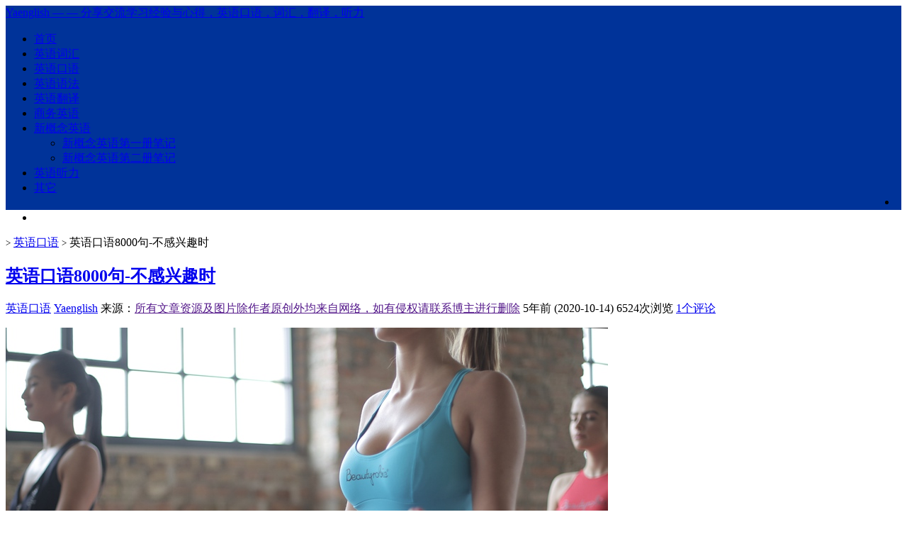

--- FILE ---
content_type: text/html; charset=UTF-8
request_url: http://www.yaenglish.com/%E8%8B%B1%E8%AF%AD%E5%8F%A3%E8%AF%AD8000%E5%8F%A5-%E4%B8%8D%E6%84%9F%E5%85%B4%E8%B6%A3%E6%97%B6/
body_size: 12201
content:
<!--
代码如诗 , 如痴如醉 !
-->
<!DOCTYPE HTML>
<html xmlns:wb="http://open.weibo.com/wb" lang="zh-CN">
<head>
<meta charset="UTF-8">
<meta http-equiv="Cache-Control" content="no-transform" />
<meta http-equiv="Cache-Control" content="no-siteapp" />
<meta http-equiv="X-UA-Compatible" content="IE=edge,IE=10,IE=9,IE=8">
<meta name="viewport" content="width=device-width, initial-scale=1.0, user-scalable=0, minimum-scale=1.0, maximum-scale=1.0">
<link href="/favicon.ico" rel="icon" type="image/x-icon" />
<meta name="robots" content="index,follow" />

<!-- Search Engine Optimization by Rank Math - https://s.rankmath.com/home -->
<meta name="description" content="英语口语8000句-不感兴趣时 &nbsp; 怎么都行。 I don&#039;t care. *向对方表示“不要再嗦”的心情。 What do you want for dinner? (晚饭你想吃什么?) I don&#039;t care. (什么都行。) Anything&#039;s fine. 管它呢! Who cares?"/>
<meta name="robots" content="follow,index,max-snippet:-1,max-video-preview:-1,max-image-preview:large"/>
<link rel="canonical" href="http://www.yaenglish.com/%e8%8b%b1%e8%af%ad%e5%8f%a3%e8%af%ad8000%e5%8f%a5-%e4%b8%8d%e6%84%9f%e5%85%b4%e8%b6%a3%e6%97%b6/" />
<meta property="og:locale" content="zh_CN">
<meta property="og:type" content="article">
<meta property="og:title" content="英语口语8000句-不感兴趣时 - Yaenglish">
<meta property="og:description" content="英语口语8000句-不感兴趣时 &nbsp; 怎么都行。 I don&#039;t care. *向对方表示“不要再嗦”的心情。 What do you want for dinner? (晚饭你想吃什么?) I don&#039;t care. (什么都行。) Anything&#039;s fine. 管它呢! Who cares?">
<meta property="og:url" content="http://www.yaenglish.com/%e8%8b%b1%e8%af%ad%e5%8f%a3%e8%af%ad8000%e5%8f%a5-%e4%b8%8d%e6%84%9f%e5%85%b4%e8%b6%a3%e6%97%b6/">
<meta property="og:site_name" content="Yaenglish">
<meta property="article:tag" content="英语口语8000句">
<meta property="article:section" content="英语口语">
<meta property="article:published_time" content="2020-10-14T01:30:07+08:00">
<meta property="article:modified_time" content="2020-10-12T01:54:10+08:00">
<meta property="og:updated_time" content="2020-10-12T01:54:10+08:00">
<meta property="og:image" content="http://www.yaenglish.com/wp-content/uploads/2020/10/2020101201320692.jpg">
<meta property="og:image:width" content="850">
<meta property="og:image:height" content="637">
<meta property="og:image:alt" content="英语口语8000句-不感兴趣时">
<meta property="og:image:type" content="image/jpeg">
<meta name="twitter:card" content="summary_large_image">
<meta name="twitter:title" content="英语口语8000句-不感兴趣时 - Yaenglish">
<meta name="twitter:description" content="英语口语8000句-不感兴趣时 &nbsp; 怎么都行。 I don&#039;t care. *向对方表示“不要再嗦”的心情。 What do you want for dinner? (晚饭你想吃什么?) I don&#039;t care. (什么都行。) Anything&#039;s fine. 管它呢! Who cares?">
<meta name="twitter:image" content="http://www.yaenglish.com/wp-content/uploads/2020/10/2020101201320692.jpg">
<script type="application/ld+json">[{"@context":"https:\/\/schema.org","@type":"BlogPosting","headline":"\u82f1\u8bed\u53e3\u8bed8000\u53e5-\u4e0d\u611f\u5174\u8da3\u65f6","description":"\u82f1\u8bed\u53e3\u8bed8000\u53e5-\u4e0d\u611f\u5174\u8da3\u65f6 &nbsp; \u600e\u4e48\u90fd\u884c\u3002 I don't care. *\u5411\u5bf9\u65b9\u8868\u793a\u201c\u4e0d\u8981\u518d\u55e6\u201d\u7684\u5fc3\u60c5\u3002 What do you want for dinner? (\u665a\u996d\u4f60\u60f3\u5403\u4ec0\u4e48?) I don't care. (\u4ec0\u4e48\u90fd\u884c\u3002) Anything's fine. \u7ba1\u5b83\u5462! Who cares?","datePublished":"2020-10-14T01:30:07+00:00","dateModified":"2020-10-12T01:54:10+00:00","publisher":{"@type":"Organization","name":"Yaenglish","logo":{"@type":"ImageObject","url":false}},"mainEntityOfPage":{"@type":"WebPage","@id":"http:\/\/www.yaenglish.com\/%e8%8b%b1%e8%af%ad%e5%8f%a3%e8%af%ad8000%e5%8f%a5-%e4%b8%8d%e6%84%9f%e5%85%b4%e8%b6%a3%e6%97%b6\/"},"author":{"@type":"Person","name":"Yaenglish"},"image":{"@type":"ImageObject","url":"http:\/\/www.yaenglish.com\/wp-content\/uploads\/2020\/10\/2020101201320692.jpg","width":200,"height":200}}]</script>
<!-- /Rank Math WordPress SEO plugin -->

<link rel='stylesheet' id='h5vp-style-css'  href='http://www.yaenglish.com/wp-content/plugins/html5-video-player/css/player-style.css?ver=3.5.10' type='text/css' media='all' />
<link rel='stylesheet' id='toc-screen-css'  href='http://www.yaenglish.com/wp-content/plugins/table-of-contents-plus/screen.min.css?ver=2002' type='text/css' media='all' />
<link rel='stylesheet' id='style-css'  href='http://www.yaenglish.com/wp-content/themes/Git-alpha-dzqOp6/style.css?ver=1.0' type='text/css' media='all' />
<script type='text/javascript' src='http://www.yaenglish.com/wp-content/plugins/html5-video-player/js/plyr.js?ver=3.5.10' id='h5vp-js-js'></script>
<link rel="https://api.w.org/" href="http://www.yaenglish.com/wp-json/" /><link rel="alternate" type="application/json" href="http://www.yaenglish.com/wp-json/wp/v2/posts/1109" /><meta name="keywords" content="英语口语8000句, 英语口语">
<meta name="description" content="英语口语8000句-不感兴趣时 &nbsp;  怎么都行。 I don't care. *向对方表示“不要再嗦”的心情。 What do you want for dinner? (晚饭你想吃什么?) I don't care. (什么都行。) Anything's fine. 管它呢! Who cares? I don't think it's a good idea. (我认为那不是个好主意。) Who cares? (管它呢!) ">
<style type="text/css" id="custom-background-css">
body.custom-background { background-image: url("http://www.yaenglish.com/wp-content/themes/Git-alpha-dzqOp6/assets/img/bg.png"); background-position: left top; background-size: auto; background-repeat: repeat; background-attachment: fixed; }
</style>
	<link rel="icon" href="http://www.yaenglish.com/wp-content/uploads/2020/09/cropped-2020091606580349-32x32.jpg" sizes="32x32" />
<link rel="icon" href="http://www.yaenglish.com/wp-content/uploads/2020/09/cropped-2020091606580349-192x192.jpg" sizes="192x192" />
<link rel="apple-touch-icon" href="http://www.yaenglish.com/wp-content/uploads/2020/09/cropped-2020091606580349-180x180.jpg" />
<meta name="msapplication-TileImage" content="http://www.yaenglish.com/wp-content/uploads/2020/09/cropped-2020091606580349-270x270.jpg" />
<title>英语口语8000句-不感兴趣时 - YaenglishYaenglish</title>
<script>
window._deel = {name: 'Yaenglish',url: 'http://www.yaenglish.com/wp-content/themes/Git-alpha-dzqOp6', luck: '', ajaxpager: '', commenton: 0, roll: [1,3]}
</script>
<!--[if lt IE 9]><script src="https://cdn.bootcss.com/html5shiv/r29/html5.min.js"></script><![endif]-->
<script>
var ajax={get:function(t,e){var s=new XMLHttpRequest||new ActiveXObject("Microsoft,XMLHTTP");s.open("GET",t,!0),s.onreadystatechange=function(){(4==s.readyState&&200==s.status||304==s.status)&&e.call(this,s.responseText)},s.send()},post:function(t,e,s){var n=new XMLHttpRequest||new ActiveXObject("Microsoft,XMLHTTP");n.open("POST",t,!0),n.setRequestHeader("Content-Type","application/x-www-form-urlencoded"),n.onreadystatechange=function(){4!=n.readyState||200!=n.status&&304!=n.status||s.call(this,n.responseText)},n.send(e)}};function setCookie(e,t,o){var i=new Date;i.setDate(i.getDate()+o),document.cookie=e+"="+escape(t)+(null==o?"":";expires="+i.toGMTString())};function getCookie(e){var t,n=new RegExp("(^| )"+e+"=([^;]*)(;|$)");return(t=document.cookie.match(n))?t[2]:null};
</script>
</head>
<body class="post-template-default single single-post postid-1109 single-format-standard custom-background">
<header id="header" class="header" style="background-color: #003399;"><style type="text/css">.navbar .nav li:hover a, .navbar .nav li.current-menu-item a, .navbar .nav li.current-menu-parent a, .navbar .nav li.current_page_item a, .navbar .nav li.current-post-ancestor a,.toggle-search ,#submit ,.pagination ul>.active>a,.pagination ul>.active>span,.bdcs-container .bdcs-search-form-submit,.metacat a{background: #003399;}.footer,.title h2,.card-item .cardpricebtn{color: #003399;}.bdcs-container .bdcs-search-form-submit ,.bdcs-container .bdcs-search {border-color: #003399;}.pagination ul>li>a:hover,.navbar .nav li a:focus, .navbar .nav li a:hover,.toggle-search:hover,#submit:hover,.cardpricebtn .cardbuy {background-color: #002266;}.tooltip-inner{background-color:#002266;}.tooltip.top .tooltip-arrow{border-top-color:#002266;}.tooltip.right .tooltip-arrow{border-right-color:#002266;}.tooltip.left .tooltip-arrow{border-left-color:#002266;}.tooltip.bottom .tooltip-arrow{border-bottom-color:#002266;}</style>
<div class="container-inner"><div class="g-logo pull-center"><a href="/">
<div class="h1logo" ><span class="g-mono" style="font-family:楷体;">Yaenglish</span>  <span class="g-bloger" style="font-family:楷体;">&#8212; &#8212; 分享交流学习经验与心得，英语口语，词汇，翻译，听力</span></div></a></div></div><div id="toubuads"></div>
<div id="nav-header" class="navbar" style="border-bottom: 4px solid #003399 ;">
<div class="toggle-search pc-hide" style="float:right;position:absolute;top:0;right:0;"><i class="fa fa-search"></i></div><div class="search-expand pc-hide" style="display:none;"><div class="search-expand-inner pc-hide">
<form method="get" class="searchform themeform" action="http://www.yaenglish.com">
   <div><input type="text" class="search" placeholder="输入内容并回车" name="s" x-webkit-speech /></div>
</form>
</div>
</div>
<ul class="nav">
<li id="menu-item-78" class="menu-item menu-item-type-custom menu-item-object-custom menu-item-home menu-item-78"><a href="http://www.yaenglish.com/">首页</a></li>
<li id="menu-item-73" class="menu-item menu-item-type-taxonomy menu-item-object-category menu-item-73"><a href="http://www.yaenglish.com/%e8%8b%b1%e8%af%ad%e8%af%8d%e6%b1%87/">英语词汇</a></li>
<li id="menu-item-74" class="menu-item menu-item-type-taxonomy menu-item-object-category current-post-ancestor current-menu-parent current-post-parent menu-item-74"><a href="http://www.yaenglish.com/%e8%8b%b1%e8%af%ad%e5%8f%a3%e8%af%ad/">英语口语</a></li>
<li id="menu-item-75" class="menu-item menu-item-type-taxonomy menu-item-object-category menu-item-75"><a href="http://www.yaenglish.com/%e8%8b%b1%e8%af%ad%e8%af%ad%e6%b3%95/">英语语法</a></li>
<li id="menu-item-76" class="menu-item menu-item-type-taxonomy menu-item-object-category menu-item-76"><a href="http://www.yaenglish.com/%e8%8b%b1%e8%af%ad%e7%bf%bb%e8%af%91/">英语翻译</a></li>
<li id="menu-item-77" class="menu-item menu-item-type-taxonomy menu-item-object-category menu-item-77"><a href="http://www.yaenglish.com/%e5%95%86%e5%8a%a1%e8%8b%b1%e8%af%ad/">商务英语</a></li>
<li id="menu-item-104" class="menu-item menu-item-type-taxonomy menu-item-object-category menu-item-has-children menu-item-104"><a href="http://www.yaenglish.com/%e6%96%b0%e6%a6%82%e5%bf%b5%e8%8b%b1%e8%af%ad/">新概念英语</a>
<ul class="sub-menu">
	<li id="menu-item-102" class="menu-item menu-item-type-taxonomy menu-item-object-category menu-item-102"><a href="http://www.yaenglish.com/%e6%96%b0%e6%a6%82%e5%bf%b5%e8%8b%b1%e8%af%ad/%e6%96%b0%e6%a6%82%e5%bf%b5%e8%8b%b1%e8%af%ad%e7%ac%ac%e4%b8%80%e5%86%8c%e7%ac%94%e8%ae%b0/">新概念英语第一册笔记</a></li>
	<li id="menu-item-103" class="menu-item menu-item-type-taxonomy menu-item-object-category menu-item-103"><a href="http://www.yaenglish.com/%e6%96%b0%e6%a6%82%e5%bf%b5%e8%8b%b1%e8%af%ad/%e6%96%b0%e6%a6%82%e5%bf%b5%e8%8b%b1%e8%af%ad%e7%ac%ac%e4%ba%8c%e5%86%8c%e7%ac%94%e8%ae%b0/">新概念英语第二册笔记</a></li>
</ul>
</li>
<li id="menu-item-535" class="menu-item menu-item-type-taxonomy menu-item-object-category menu-item-535"><a href="http://www.yaenglish.com/listen-to-this/">英语听力</a></li>
<li id="menu-item-536" class="menu-item menu-item-type-taxonomy menu-item-object-category menu-item-536"><a href="http://www.yaenglish.com/%e5%85%b6%e5%ae%83/">其它</a></li>
<li style="float:right;"><div class="toggle-search m-hide"><i class="fa fa-search"></i></div><div class="search-expand" style="display: none;"><div class="search-expand-inner">
<form method="get" class="searchform themeform" action="http://www.yaenglish.com">
   <div><input type="text" class="search" placeholder="输入内容并回车" name="s" x-webkit-speech /></div>
</form>
</div>
</div>
</li>
</ul>
</div>
</header>
<section class="container">
<div class="speedbar">
                <div class="toptip" id="callboard"><ul style="font-size:16px;margin-top:2px;">
		<li></li></ul></div>
    </div>
<div class="content-wrap">
	<div class="content">
<div class="breadcrumbs"><a title="返回首页" href="http://www.yaenglish.com"><i class="fa fa-home"></i></a> <small>></small> <a href="http://www.yaenglish.com/%e8%8b%b1%e8%af%ad%e5%8f%a3%e8%af%ad/">英语口语</a> <small>></small> <span class="muted">英语口语8000句-不感兴趣时</span></div><style type="text/css">.prettyprint,pre.prettyprint{background-color:#272822;border:none;overflow:hidden;padding:10px 15px;}.prettyprint.linenums,pre.prettyprint.linenums{-webkit-box-shadow:inset 40px 0 0 #39382E,inset 41px 0 0 #464741;-moz-box-shadow:inset 40px 0 0 #39382E,inset 41px 0 0 #464741;box-shadow:inset 40px 0 0 #39382E,inset 41px 0 0 #464741;}.prettyprint.linenums ol,pre.prettyprint.linenums ol{margin:0 0 0 33px;}.prettyprint.linenums ol li,pre.prettyprint.linenums ol li{padding-left:12px;color:#bebec5;line-height:20px;margin-left:0;list-style:decimal;}.prettyprint .com{color:#93a1a1;}.prettyprint .lit{color:#AE81FF;}.prettyprint .pun,.prettyprint .opn,.prettyprint .clo{color:#F8F8F2;}.prettyprint .fun{color:#dc322f;}.prettyprint .str,.prettyprint .atv{color:#E6DB74;}.prettyprint .kwd,.prettyprint .tag{color:#F92659;}.prettyprint .typ,.prettyprint .atn,.prettyprint .dec,.prettyprint .var{color:#A6E22E;}.prettyprint .pln{color:#66D9EF;}</style>				<header class="article-header">
			<h1 class="article-title"><a href="http://www.yaenglish.com/%e8%8b%b1%e8%af%ad%e5%8f%a3%e8%af%ad8000%e5%8f%a5-%e4%b8%8d%e6%84%9f%e5%85%b4%e8%b6%a3%e6%97%b6/">英语口语8000句-不感兴趣时</a></h1>
			<div class="meta">
				<span id="mute-category" class="muted"><i class="fa fa-list-alt"></i><a href="http://www.yaenglish.com/%e8%8b%b1%e8%af%ad%e5%8f%a3%e8%af%ad/"> 英语口语</a></span>				<span class="muted"><i class="fa fa-user"></i> <a href="http://www.yaenglish.com/author/yaenglish/">Yaenglish</a></span>

    <span class="muted"><i class="fa fa-info-circle"></i> 来源：<a rel="nofollow" target="_blank" href="">所有文章资源及图片除作者原创外均来自网络，如有侵权请联系博主进行删除</a></span>
				<span class="muted"><i class="fa fa-clock-o"></i> 5年前 (2020-10-14)</span>
				<span class="muted"><i class="fa fa-eye"></i> 6524次浏览</span>
								<span class="muted"><i class="fa fa-comments-o"></i> <a href="http://www.yaenglish.com/%e8%8b%b1%e8%af%ad%e5%8f%a3%e8%af%ad8000%e5%8f%a5-%e4%b8%8d%e6%84%9f%e5%85%b4%e8%b6%a3%e6%97%b6/#comments">1个评论</a></span>								<span class="muted"></span>
			</div>
				</header>
		<article class="article-content">
			<p><a href="http://www.yaenglish.com/wp-content/uploads/2020/10/2020101201320692.jpg" rel="box" class="fancybox" title="英语口语8000句-不感兴趣时"><img loading="lazy" width="850" height="637" class="aligncenter size-full wp-image-1110" src="http://www.yaenglish.com/wp-content/uploads/2020/10/2020101201320692.jpg" alt="英语口语8000句-不感兴趣时" title="英语口语8000句-不感兴趣时" alt="英语口语8000句-不感兴趣时" /></a></p>
<h1><span style="color: #3366ff;">英语口语8000句-不感兴趣时</span></h1>
<p>&nbsp;</p>
<p>怎么都行。<br />
I don&#8217;t care. *向对方表示“不要再嗦”的心情。<br />
What do you want for dinner? (晚饭你想吃什么?)<br />
I don&#8217;t care. (什么都行。)<br />
Anything&#8217;s fine.<br />
管它呢!<br />
Who cares?<br />
I don&#8217;t think it&#8217;s a good idea. (我认为那不是个好主意。)<br />
Who cares? (管它呢!)<br />
So what? (那又怎么样?)<br />
So? (后来呢?)<br />
Well?<br />
Does it matter?<br />
Big deal.<br />
What difference does it make?<br />
随便你!<br />
Whatever you want.<br />
As you wish.<br />
谁知道呢。<br />
Nobody knows.<br />
Do you think the economy will improve? (你认为经济可以恢复吗?)<br />
Nobody knows. (谁知道呢。)<br />
Who knows?<br />
No one knows.<br />
这跟我没关系。<br />
It has nothing to do with me. *have nothing to do with&#8230; “完全没有关系”、“没关系”，表明坏事或不好的事与自己无关。<br />
Why don&#8217;t you help him? (你怎么不帮他呢?)<br />
It has nothing to do with me. (这跟我有什么关系。)<br />
It&#8217;s not my concern.<br />
It&#8217;s not my business.<br />
It&#8217;s not my problem.<br />
我才不在乎呢。<br />
I couldn&#8217;t care less. *“我没关系”、“没事”的口语说法，有些俚语味道。<br />
I&#8217;m going to report you to our boss. (我要向老板告你。)<br />
Go ahead. I couldn&#8217;t care less. (随便!我才不在乎呢。)<br />
I don&#8217;t give a damn.<br />
没人注意你。<br />
Nobody cares.<br />
But I&#8217;m not a good dancer. (可我跳舞跳得不好。)<br />
Nobody cares. (没人注意你。)<br />
Nobody gives a damn. *语气较强，在有些场合下，听起来会有点下流的感觉。<br />
随他们去呢!<br />
Let it be.<br />
Tom and Mary are fighting a lot these days. We should do something about it. (最近汤姆和玛丽老打架，我们是不是得做点什么。)<br />
Let it be. (甭管他们!)<br />
我才不在乎他们说什么呢。<br />
I don&#8217;t care what they say.<br />
Everyone says you&#8217;re a liar. (大家都说你是个骗子。)<br />
I don&#8217;t care what they say. (我才不在乎他们说什么呢。)<br />
I don&#8217;t care what they might say.<br />
What they say doesn&#8217;t matter to me. (他们说什么都跟我没关系。)<br />
I don&#8217;t care what anyone says.<br />
Other people&#8217;s opinions don&#8217;t matter to me. (别人说什么对我来说不重要。)<br />
I&#8217;m not concerned about what they may say.<br />
哪个都行。<br />
Anyone will do.<br />
Which one? (哪个?)<br />
Anyone will do. (哪个都行。)<br />
It doesn&#8217;t matter.<br />
Anyone&#8217;s okay.<br />
Anything will do.<br />
没他我们也可以。<br />
We can do without him.<br />
We don&#8217;t need him. (我们不需要他。)<br />
His help isn&#8217;t necessary. (我们不需要他的帮助。)<br />
我没什么特别要说的。<br />
I&#8217;ve got nothing special to talk about.<br />
I&#8217;ve got nothing special to talk about. (我没什么特别要说的。)<br />
That&#8217;s okay. (那好吧。)<br />
I have nothing particular to talk about.<br />
I don&#8217;t have anything special to discuss. (我没有什么特别要商量的。)<br />
无所谓。<br />
It doesn&#8217;t matter. *当被对方问“是A还是B”，回答哪个都行时。<br />
Do you want red or white? (你想要红的还是白的?)<br />
It doesn&#8217;t matter. (无所谓。)<br />
I don&#8217;t care.<br />
It doesn&#8217;t make any difference.<br />
It&#8217;s all the same to me. (对我来说都一样。)<br />
I don&#8217;t feel strongly about it one way or the other. (我不那么在乎是哪一个。)<br />
Either will do.<br />
Either one will be fine.<br />
这又不是什么新鲜事。<br />
It&#8217;s the same old story.<br />
She only married him for his money. (她只是冲他的钱才跟他结婚的呀。)<br />
It&#8217;s the same old story. (这又不是什么新鲜事。)</p>
<p>&nbsp;</p>
<p><strong>本站文章会同步更新到微信公众号“<span style="color: #3366ff;">英语学习之家yaenglish</span>”欢迎关注公众号方便在手机上学习文章并获取最新更新通知。</strong></p>
<p><a href="http://www.yaenglish.com/wp-content/uploads/2020/08/2020081802492142.jpg" rel="box" class="fancybox" title="英语口语8000句-不感兴趣时"><img loading="lazy" class="alignleft wp-image-954 size-medium" src="http://www.yaenglish.com/wp-content/uploads/2020/08/2020081802492142-300x300.jpg" alt="英语口语8000句-不感兴趣时 1" title="英语口语8000句-不感兴趣时" width="300" height="300"></a></p>
<hr /><div class="open-message">所有文章资源及图片除作者原创外均来自网络，仅供学习交流使用 , 如有侵权请联系博主删除丨<br >整理不易，转载请注明原文链接：<a href="http://www.yaenglish.com/%e8%8b%b1%e8%af%ad%e5%8f%a3%e8%af%ad8000%e5%8f%a5-%e4%b8%8d%e6%84%9f%e5%85%b4%e8%b6%a3%e6%97%b6/" target="_blank" title="英语口语8000句-不感兴趣时">英语口语8000句-不感兴趣时</a></div>		      <div class="article-social">
			<a href="javascript:;" data-action="ding" data-id="1109" id="Addlike" class="action"><i class="fa fa-heart-o"></i>喜欢 (<span class="count">2</span>)</a></div>
	</article>
				<footer class="article-footer">
			<div class="article-tags"><i class="fa fa-tags"></i><a href="http://www.yaenglish.com/tag/%e8%8b%b1%e8%af%ad%e5%8f%a3%e8%af%ad8000%e5%8f%a5/" rel="tag">英语口语8000句</a></div></footer>
	<nav class="article-nav">
			<span class="article-nav-prev"><i class="fa fa-angle-double-left"></i> <a href="http://www.yaenglish.com/%e5%bf%ab%e6%9d%a5%e5%ad%a6%e4%b9%a0%e4%b8%8b%e8%80%81%e5%a4%96%e4%bb%ac%e9%83%bd%e7%94%a8%e5%93%aa%e4%ba%9b%e9%ab%98%e7%ba%a7%e8%8b%b1%e8%af%ad%e8%af%8d%e6%b1%87%e5%90%a7/" rel="prev">快来学习下老外们都用哪些高级英语词汇吧</a></span>
			<span class="article-nav-next"><a href="http://www.yaenglish.com/%e8%a3%95%e5%85%b4%e6%96%b0%e6%a6%82%e5%bf%b5%e8%8b%b1%e8%af%ad%e7%ac%ac%e4%b8%80%e5%86%8c%e7%ac%94%e8%ae%b0-lesson-32/" rel="next">裕兴新概念英语第一册笔记 Lesson 32</a>  <i class="fa fa-angle-double-right"></i></span>
		</nav>
<div id="donatecoffee" style="overflow:auto;display:none;"><img width="400" height="400" alt="支持作者一杯咖啡" src=""></div>

		<div class="related_top">
			<div class="related_posts"><ul class="related_img">
		<li class="related_box"  >
		<a href="http://www.yaenglish.com/%e8%8b%b1%e8%af%ad%e5%8f%a3%e8%af%ad8000%e5%8f%a5-%e5%ae%b3%e7%be%9e%e6%97%b6/" title="英语口语8000句-害羞时" target="_blank"><img class="thumb" style="width:185px;height:110px" src="http://www.yaenglish.com/wp-content/themes/Git-alpha-dzqOp6/timthumb.php?src=http://www.yaenglish.com/wp-content/uploads/2020/10/2020101201230682.jpg&h=110&w=185&q=90&zc=1&ct=1" alt="英语口语8000句-害羞时" /><br><span class="r_title">英语口语8000句-害羞时</span></a>
		</li>
			<li class="related_box"  >
		<a href="http://www.yaenglish.com/%e8%8b%b1%e8%af%ad%e5%8f%a3%e8%af%ad8000%e5%8f%a5-%e5%90%83%e6%83%8a%e6%97%b6/" title="英语口语8000句&#8211;吃惊时" target="_blank"><img class="thumb" style="width:185px;height:110px" src="http://www.yaenglish.com/wp-content/themes/Git-alpha-dzqOp6/timthumb.php?src=http://www.yaenglish.com/wp-content/uploads/2020/09/2020091101560715.jpg&h=110&w=185&q=90&zc=1&ct=1" alt="英语口语8000句&#8211;吃惊时" /><br><span class="r_title">英语口语8000句&#8211;吃惊时</span></a>
		</li>
			<li class="related_box"  >
		<a href="http://www.yaenglish.com/%e8%8b%b1%e8%af%ad%e5%8f%a3%e8%af%ad8000%e5%8f%a5-%e7%a5%9d%e7%a6%8f/" title="英语口语8000句-祝福" target="_blank"><img class="thumb" style="width:185px;height:110px" src="http://www.yaenglish.com/wp-content/themes/Git-alpha-dzqOp6/timthumb.php?src=http://www.yaenglish.com/wp-content/uploads/2020/08/2020082807100785.jpg&h=110&w=185&q=90&zc=1&ct=1" alt="英语口语8000句-祝福" /><br><span class="r_title">英语口语8000句-祝福</span></a>
		</li>
			<li class="related_box"  >
		<a href="http://www.yaenglish.com/%e8%8b%b1%e8%af%ad%e5%8f%a3%e8%af%ad8000%e5%8f%a5-%e8%8a%82%e6%97%a5%e5%8f%8a%e7%ba%aa%e5%bf%b5%e6%97%a5%e7%a5%9d%e7%a6%8f/" title="英语口语8000句-节日及纪念日祝福" target="_blank"><img class="thumb" style="width:185px;height:110px" src="http://www.yaenglish.com/wp-content/themes/Git-alpha-dzqOp6/timthumb.php?src=http://www.yaenglish.com/wp-content/uploads/2020/08/2020081708115755.jpg&h=110&w=185&q=90&zc=1&ct=1" alt="英语口语8000句-节日及纪念日祝福" /><br><span class="r_title">英语口语8000句-节日及纪念日祝福</span></a>
		</li>
	</ul>

<div class="relates">
<ul>
<li><i class="fa fa-minus"></i><a href="http://www.yaenglish.com/%e8%8b%b1%e8%af%ad%e5%8f%a3%e8%af%ad8000%e5%8f%a5-%e9%85%92%e5%ba%97%e5%9c%ba%e6%99%af/">英语口语8000句&#8211;酒店场景</a></li><li><i class="fa fa-minus"></i><a href="http://www.yaenglish.com/%e8%8b%b1%e8%af%ad%e5%8f%a3%e8%af%ad8000%e5%8f%a5-%e5%9c%a8%e9%a3%9e%e6%9c%ba%e4%b8%8a%e5%8f%8a%e6%9c%ba%e5%9c%ba/">英语口语8000句-在飞机上及机场</a></li><li><i class="fa fa-minus"></i><a href="http://www.yaenglish.com/%e8%8b%b1%e8%af%ad%e5%8f%a3%e8%af%ad8000%e5%8f%a5-%e5%9c%a8%e8%a1%97%e4%b8%8a%e4%ba%8c/">英语口语8000句-在街上(二)</a></li><li><i class="fa fa-minus"></i><a href="http://www.yaenglish.com/%e8%8b%b1%e8%af%ad%e5%8f%a3%e8%af%ad8000%e5%8f%a5-%e5%9c%a8%e8%a1%97%e4%b8%8a/">英语口语8000句-在街上(一)</a></li><li><i class="fa fa-minus"></i><a href="http://www.yaenglish.com/%e8%8b%b1%e8%af%ad%e5%8f%a3%e8%af%ad8000%e5%8f%a5-%e8%b4%ad%e7%89%a9%e6%97%b6/">英语口语8000句-购物时</a></li><li><i class="fa fa-minus"></i><a href="http://www.yaenglish.com/%e8%8b%b1%e8%af%ad%e5%8f%a3%e8%af%ad8000%e5%8f%a5-%e5%9c%a8%e5%a4%96%e7%94%a8%e9%a4%90%ef%bc%88%e4%ba%8c%ef%bc%89/">英语口语8000句&#8211;在外用餐（二）</a></li><li><i class="fa fa-minus"></i><a href="http://www.yaenglish.com/%e8%8b%b1%e8%af%ad%e5%8f%a3%e8%af%ad8000%e5%8f%a5-%e5%9c%a8%e5%a4%96%e7%94%a8%e9%a4%90%ef%bc%88%e4%b8%80%ef%bc%89/">英语口语8000句&#8211;在外用餐（一）</a></li><li><i class="fa fa-minus"></i><a href="http://www.yaenglish.com/%e8%8b%b1%e8%af%ad%e5%8f%a3%e8%af%ad8000%e5%8f%a5-%e5%a4%96%e5%87%ba%e6%97%85%e8%a1%8c/">英语口语8000句&#8211;外出旅行</a></li>
</ul></div></div>		</div>
						<div id="respond" class="no_webshot">
		<form action="http://www.yaenglish.com/wp-comments-post.php" method="post" id="commentform">

		<div class="comt-title">
			<div class="comt-avatar pull-left">
				<img src=https://cdn.jsdelivr.net/gh/yunluo/GitCafeApi/avatar/1193.jpg class='avatar rand_avatar photo' />			</div>
			<div class="comt-author pull-left">
			发表我的评论			</div>
			<a id="cancel-comment-reply-link" class="pull-right" href="javascript:;">取消评论</a>
		</div>

		<div class="comt">
			<div class="comt-box">
				<textarea placeholder="说点什么吧…" class="input-block-level comt-area" name="comment" id="comment" cols="100%" rows="3" tabindex="1" onkeydown="if(event.ctrlKey&amp;&amp;event.keyCode==13){document.getElementById('submit').click();return false};"></textarea>
				<div class="comt-ctrl">
					<button class="btn btn-primary pull-right" type="submit" name="submit" id="submit" tabindex="5"><i class="fa fa-check-square-o"></i> 提交评论</button>
					<div class="comt-tips pull-right"><input type='hidden' name='comment_post_ID' value='1109' id='comment_post_ID' />
<input type='hidden' name='comment_parent' id='comment_parent' value='0' />
<label for="comment_mail_notify" class="checkbox inline" style="padding-top:0;"><input name="comment_mail_notify" id="comment_mail_notify" value="comment_mail_notify" checked="checked" type="checkbox">评论通知</label></div>
					<span data-type="comment-insert-smilie" class="muted comt-smilie"><i class="fa fa-smile-o"></i> 表情</span>
					<span class="muted ml5 comt-img"><i class="fa fa-picture-o"></i><a href="javascript:SIMPALED.Editor.img()" style="color:#999999"> 贴图</a></span>					<span class="muted ml5 comt-strong"><i class="fa fa-bold"></i><a href="javascript:SIMPALED.Editor.strong()" style="color:#999999"> 加粗</a></span>					<span class="muted ml5 comt-del"><i class="fa fa-strikethrough"></i><a href="javascript:SIMPALED.Editor.del()" style="color:#999999"> 删除线</a></span>					<span class="muted ml5 comt-center"><i class="fa fa-align-center"></i><a href="javascript:SIMPALED.Editor.center()" style="color:#999999"> 居中</a></span>					<span class="muted ml5 comt-italic"><i class="fa fa-italic"></i><a href="javascript:SIMPALED.Editor.italic()" style="color:#999999"> 斜体</a></span>					<span class="muted ml5 comt-sign"><i class="fa fa-pencil-square-o"></i><a href="javascript:SIMPALED.Editor.daka()" style="color:#999999"> 签到</a></span>				</div>
			</div>

												</div>


	</form>
	</div>
<div id="postcomments">
	<div id="comments">
		<i class="fa fa-comments-o"></i> <b> (1)</b>个小伙伴在吐槽
	</div>
	<ol class="commentlist">
		<li class="comment even thread-even depth-1" id="comment-117"><div class="c-avatar"><img data-original=https://cdn.jsdelivr.net/gh/yunluo/GitCafeApi/avatar/1683.jpg class='avatar rand_avatar photo' /><div class="c-main" id="div-comment-117">充满正能量的 旅行故事! 把国家加入清单。 <a href="https://iqvel.com/zh-Hans/a/%E6%84%8F%E5%A4%A7%E5%88%A9/%E5%B8%83%E6%8B%89%E8%AF%BA" rel="nofollow ugc">威尼斯潟湖</a> 很难找到, 没有多余矫饰的表达。敬意。<div class="c-meta"><span class="c-author">匿名</span>2026-01-04 19:23 <a rel='nofollow' class='comment-reply-link' href='#comment-117' data-commentid="117" data-postid="1109" data-belowelement="div-comment-117" data-respondelement="respond" data-replyto="回复给" aria-label='回复给'>回复</a></div></div></div></li><!-- #comment-## -->
	</ol>
	<div class="commentnav"	>
			</div>
</div>
			</div>
</div>
<aside class="sidebar">
<div class="widget widget_text">			<div class="textwidget"></div>
		</div>
		<div class="widget widget_recent_entries">
		<div class="title"><h2>近期文章</h2></div>
		<ul>
											<li>
					<a href="http://www.yaenglish.com/2020%e5%b9%b4%e5%86%ac%e8%87%b3%e8%8b%b1%e6%96%87%e4%bb%8b%e7%bb%8d%e5%8f%8a%e5%86%ac%e8%87%b3%e8%8b%b1%e6%96%87%e7%a5%9d%e7%a6%8f/">2020年冬至英文介绍及冬至英文祝福</a>
									</li>
											<li>
					<a href="http://www.yaenglish.com/%e8%8b%b1%e8%af%ad%e4%b8%ad%e8%bf%99%e4%ba%9b%e8%a2%ab%e7%94%a8%e7%83%82%e7%9a%84%e8%af%8d%e4%bd%a0%e8%bf%98%e5%9c%a8%e7%94%a8%e5%90%97%ef%bc%9f/">英语中这些被用烂的词你还在用吗？</a>
									</li>
											<li>
					<a href="http://www.yaenglish.com/%e8%bf%9915%e4%b8%aa2020%e5%b9%b4%e6%9c%80%e6%b5%81%e8%a1%8c%e7%9a%84%e8%8b%b1%e8%af%ad%e4%bf%9a%e8%af%ad%e4%bd%a0%e8%bf%98%e4%b8%8d%e7%9f%a5%e9%81%93%e5%b0%b1out%e4%ba%86/">这15个2020年最流行的英语俚语你还不知道就OUT了</a>
									</li>
											<li>
					<a href="http://www.yaenglish.com/%e5%88%9d%e7%ba%a7%e8%8b%b1%e8%af%ad%e5%90%ac%e5%8a%9b-listen-to-this-lessen-14/">初级英语听力 listen to this lessen 14</a>
									</li>
											<li>
					<a href="http://www.yaenglish.com/%e8%a3%95%e5%85%b4%e6%96%b0%e6%a6%82%e5%bf%b5%e8%8b%b1%e8%af%ad%e7%ac%ac%e4%b8%80%e5%86%8c%e7%ac%94%e8%ae%b0-lesson-32/">裕兴新概念英语第一册笔记 Lesson 32</a>
									</li>
											<li>
					<a href="http://www.yaenglish.com/%e8%8b%b1%e8%af%ad%e5%8f%a3%e8%af%ad8000%e5%8f%a5-%e4%b8%8d%e6%84%9f%e5%85%b4%e8%b6%a3%e6%97%b6/" aria-current="page">英语口语8000句-不感兴趣时</a>
									</li>
											<li>
					<a href="http://www.yaenglish.com/%e5%bf%ab%e6%9d%a5%e5%ad%a6%e4%b9%a0%e4%b8%8b%e8%80%81%e5%a4%96%e4%bb%ac%e9%83%bd%e7%94%a8%e5%93%aa%e4%ba%9b%e9%ab%98%e7%ba%a7%e8%8b%b1%e8%af%ad%e8%af%8d%e6%b1%87%e5%90%a7/">快来学习下老外们都用哪些高级英语词汇吧</a>
									</li>
											<li>
					<a href="http://www.yaenglish.com/%e8%8b%b1%e8%af%ad%e5%8f%a3%e8%af%ad8000%e5%8f%a5-%e5%ae%b3%e7%be%9e%e6%97%b6/">英语口语8000句-害羞时</a>
									</li>
											<li>
					<a href="http://www.yaenglish.com/%e8%8b%b1%e8%af%ad%e5%90%8c%e4%b9%89%e8%af%8d%e8%be%a8%e6%9e%90advanceadvancement/">英语同义词辨析advance&#038;advancement</a>
									</li>
											<li>
					<a href="http://www.yaenglish.com/8%e4%b8%aa%e5%bf%ab%e9%80%9f%e5%ad%a6%e5%a5%bd%e8%8b%b1%e8%af%ad%e7%9a%84%e7%a7%98%e8%af%80/">8个快速学好英语的秘诀</a>
									</li>
											<li>
					<a href="http://www.yaenglish.com/%e8%a3%95%e5%85%b4%e6%96%b0%e6%a6%82%e5%bf%b5%e8%8b%b1%e8%af%ad%e7%ac%ac%e4%b8%80%e5%86%8c%e7%ac%94%e8%ae%b0-lesson-31/">裕兴新概念英语第一册笔记 Lesson 31</a>
									</li>
											<li>
					<a href="http://www.yaenglish.com/%e8%a3%95%e5%85%b4%e6%96%b0%e6%a6%82%e5%bf%b5%e8%8b%b1%e8%af%ad%e7%ac%ac%e4%ba%8c%e5%86%8c%e7%ac%94%e8%ae%b0-lesson-11/">裕兴新概念英语第二册笔记 lesson 11</a>
									</li>
											<li>
					<a href="http://www.yaenglish.com/%e8%bf%99%e4%ba%9b%e5%a4%a7%e7%89%8c%e7%9a%84%e8%8b%b1%e6%96%87%e4%b8%8d%e8%a6%81%e5%86%8d%e8%af%bb%e9%94%99%e4%ba%86%e8%a6%81%e4%b8%8d%e7%9c%9f%e7%9a%84%e5%be%88%e4%b8%a2%e4%ba%ba/">这些大牌的英文不要再读错了要不真的很丢人</a>
									</li>
											<li>
					<a href="http://www.yaenglish.com/%e8%a3%95%e5%85%b4%e6%96%b0%e6%a6%82%e5%bf%b5%e8%8b%b1%e8%af%ad%e7%ac%ac%e4%b8%80%e5%86%8c%e7%ac%94%e8%ae%b0-lesson-30/">裕兴新概念英语第一册笔记 Lesson 30</a>
									</li>
											<li>
					<a href="http://www.yaenglish.com/%e8%a3%95%e5%85%b4%e6%96%b0%e6%a6%82%e5%bf%b5%e8%8b%b1%e8%af%ad%e7%ac%ac%e4%b8%80%e5%86%8c%e7%ac%94%e8%ae%b0-lesson-29/">裕兴新概念英语第一册笔记 Lesson 29</a>
									</li>
											<li>
					<a href="http://www.yaenglish.com/%e8%8b%b1%e8%af%ad%e5%8f%a3%e8%af%ad8000%e5%8f%a5-%e5%90%83%e6%83%8a%e6%97%b6/">英语口语8000句&#8211;吃惊时</a>
									</li>
											<li>
					<a href="http://www.yaenglish.com/%e8%8b%b1%e8%af%ad%e5%90%8c%e4%b9%89%e8%af%8d%e8%be%a8%e6%9e%90admitadmit-of/">英语同义词辨析admit&#038;admit of</a>
									</li>
											<li>
					<a href="http://www.yaenglish.com/%e8%8b%b1%e8%af%ad%e5%90%8c%e4%b9%89%e8%af%8d%e8%be%a8%e6%9e%90/">英语同义词辨析act as&#038;act like</a>
									</li>
											<li>
					<a href="http://www.yaenglish.com/%e4%b8%96%e7%95%8c%e4%b8%8a%e6%9c%80%e9%95%bf%e7%9a%84%e5%8d%95%e8%af%8d%e6%98%af%e5%93%aa%e4%b8%aa%e5%b9%b6%e4%b8%94%e6%98%af%e4%bb%80%e4%b9%88%e6%84%8f%e6%80%9d%e4%bd%a0%e7%9f%a5%e9%81%93%e5%90%97/">世界上最长的单词是哪个并且是什么意思你知道吗？</a>
									</li>
											<li>
					<a href="http://www.yaenglish.com/%e5%a4%a7%e4%bc%97%e6%b1%bd%e8%bd%a6%e7%9a%84vw%e4%bb%a3%e8%a1%a8%e5%93%aa%e4%b8%aa%e8%af%8d%e4%bd%a0%e7%9f%a5%e9%81%93%e5%90%97%ef%bc%9f/">大众汽车的VW代表哪个词你知道吗？</a>
									</li>
					</ul>

		</div><div class="widget widget_categories"><div class="title"><h2>分类目录</h2></div>
			<ul>
					<li class="cat-item cat-item-46"><a href="http://www.yaenglish.com/%e5%85%b6%e5%ae%83/">其它</a>
</li>
	<li class="cat-item cat-item-11"><a href="http://www.yaenglish.com/%e5%95%86%e5%8a%a1%e8%8b%b1%e8%af%ad/">商务英语</a>
</li>
	<li class="cat-item cat-item-21"><a href="http://www.yaenglish.com/%e6%96%b0%e6%a6%82%e5%bf%b5%e8%8b%b1%e8%af%ad/">新概念英语</a>
</li>
	<li class="cat-item cat-item-22"><a href="http://www.yaenglish.com/%e6%96%b0%e6%a6%82%e5%bf%b5%e8%8b%b1%e8%af%ad/%e6%96%b0%e6%a6%82%e5%bf%b5%e8%8b%b1%e8%af%ad%e7%ac%ac%e4%b8%80%e5%86%8c%e7%ac%94%e8%ae%b0/" title="新概念英语第一册笔记">新概念英语第一册笔记</a>
</li>
	<li class="cat-item cat-item-24"><a href="http://www.yaenglish.com/%e6%96%b0%e6%a6%82%e5%bf%b5%e8%8b%b1%e8%af%ad/%e6%96%b0%e6%a6%82%e5%bf%b5%e8%8b%b1%e8%af%ad%e7%ac%ac%e4%ba%8c%e5%86%8c%e7%ac%94%e8%ae%b0/">新概念英语第二册笔记</a>
</li>
	<li class="cat-item cat-item-1"><a href="http://www.yaenglish.com/uncategorized/">未分类</a>
</li>
	<li class="cat-item cat-item-2"><a href="http://www.yaenglish.com/%e8%8b%b1%e8%af%ad%e5%8f%a3%e8%af%ad/">英语口语</a>
</li>
	<li class="cat-item cat-item-63"><a href="http://www.yaenglish.com/listen-to-this/">英语听力</a>
</li>
	<li class="cat-item cat-item-15"><a href="http://www.yaenglish.com/%e8%8b%b1%e8%af%ad%e7%bf%bb%e8%af%91/">英语翻译</a>
</li>
	<li class="cat-item cat-item-5"><a href="http://www.yaenglish.com/%e8%8b%b1%e8%af%ad%e8%af%8d%e6%b1%87/">英语词汇</a>
</li>
	<li class="cat-item cat-item-9"><a href="http://www.yaenglish.com/%e8%8b%b1%e8%af%ad%e8%af%ad%e6%b3%95/">英语语法</a>
</li>
			</ul>

			</div></aside></section>
<footer style="border-top: 1px solid ;background-image: url('[data-uri]'); background-repeat: repeat;" class="footer">
<div class="footer-inner"><div class="footer-copyright">Copyright © 2020-2021 <a href="/" title="">yaenglish</a> <span class="yunluocopyright">Theme by <a id="yunluo" href="https://gitcafe.net" title="乐趣公园" target="_blank" style="cursor:help;">云落</a></span>
<!-- 若要删除版权请加乐趣公园(gitcafe.net)为全站友链，或者赞助乐趣公园(支付宝：sp91@qq.com 20元)，谢谢支持 -->
<span class="trackcode pull-right"><!-- Global site tag (gtag.js) - Google Analytics -->
<script async src="https://www.googletagmanager.com/gtag/js?id=UA-158823311-1"></script>
<script>
  window.dataLayer = window.dataLayer || [];
  function gtag(){dataLayer.push(arguments);}
  gtag('js', new Date());

  gtag('config', 'UA-158823311-1');
</script>

</span></div></div></footer>
<script type='text/javascript' src='https://cdn.jsdelivr.net/gh/yunluo/GitCafeApi/js/jquery-1.8.3.min.js?ver=1.0' id='jquery-js'></script>
<script type='text/javascript' id='toc-front-js-extra'>
/* <![CDATA[ */
var tocplus = {"visibility_show":"\u663e\u793a","visibility_hide":"\u9690\u85cf","width":"Auto"};
/* ]]> */
</script>
<script type='text/javascript' src='http://www.yaenglish.com/wp-content/plugins/table-of-contents-plus/front.min.js?ver=2002' id='toc-front-js'></script>
<script type='text/javascript' src='http://www.yaenglish.com/wp-content/themes/Git-alpha-dzqOp6/assets/js/app.js?ver=1.0' id='default-js'></script>
<!-- 67 次查询 用时 0.286 秒, 耗费了 31.45MB 内存 --></body>
</html>